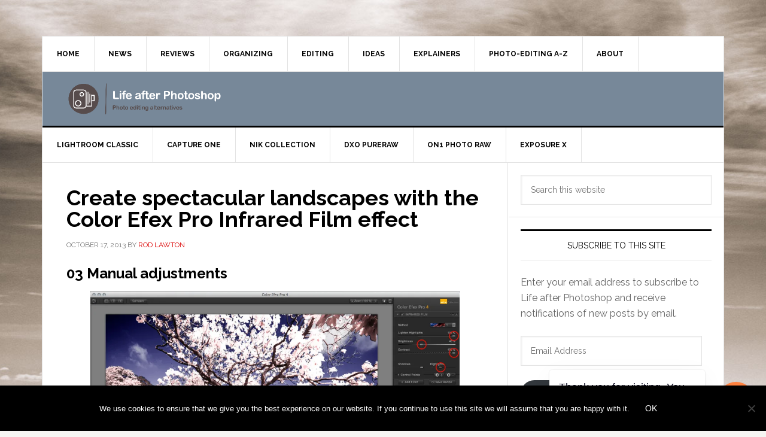

--- FILE ---
content_type: text/html; charset=UTF-8
request_url: https://www.lifeafterphotoshop.com/create-spectacular-landscapes-color-efex-pro-infrared-film-effect/2/
body_size: 15464
content:
<!DOCTYPE html>
<html lang="en-US">
<head >
<meta charset="UTF-8" />
<meta name="viewport" content="width=device-width, initial-scale=1" />
<meta name='robots' content='index, follow, max-image-preview:large, max-snippet:-1, max-video-preview:-1' />

	<!-- This site is optimized with the Yoast SEO plugin v26.5 - https://yoast.com/wordpress/plugins/seo/ -->
	<title>Using the Color Efex Pro Infrared Film effect - Life after Photoshop</title>
	<meta name="description" content="You could get your digital SLR converted for true infra-red photography, but the Color Efex Pro Infrared Film effect could save you the trouble!" />
	<link rel="canonical" href="https://www.lifeafterphotoshop.com/create-spectacular-landscapes-color-efex-pro-infrared-film-effect/2/" />
	<link rel="prev" href="https://www.lifeafterphotoshop.com/create-spectacular-landscapes-color-efex-pro-infrared-film-effect/" />
	<link rel="next" href="https://www.lifeafterphotoshop.com/create-spectacular-landscapes-color-efex-pro-infrared-film-effect/3/" />
	<meta property="og:locale" content="en_US" />
	<meta property="og:type" content="article" />
	<meta property="og:title" content="Using the Color Efex Pro Infrared Film effect - Life after Photoshop" />
	<meta property="og:description" content="You could get your digital SLR converted for true infra-red photography, but the Color Efex Pro Infrared Film effect could save you the trouble!" />
	<meta property="og:url" content="https://www.lifeafterphotoshop.com/create-spectacular-landscapes-color-efex-pro-infrared-film-effect/" />
	<meta property="og:site_name" content="Life after Photoshop" />
	<meta property="article:published_time" content="2013-10-17T17:00:59+00:00" />
	<meta property="article:modified_time" content="2025-05-08T14:14:25+00:00" />
	<meta property="og:image" content="https://www.lifeafterphotoshop.com/wp-content/uploads/2013/10/infrared-after.jpg" />
	<meta property="og:image:width" content="1024" />
	<meta property="og:image:height" content="683" />
	<meta property="og:image:type" content="image/jpeg" />
	<meta name="author" content="Rod Lawton" />
	<meta name="twitter:label1" content="Written by" />
	<meta name="twitter:data1" content="Rod Lawton" />
	<meta name="twitter:label2" content="Est. reading time" />
	<meta name="twitter:data2" content="6 minutes" />
	<script type="application/ld+json" class="yoast-schema-graph">{"@context":"https://schema.org","@graph":[{"@type":"Article","@id":"https://www.lifeafterphotoshop.com/create-spectacular-landscapes-color-efex-pro-infrared-film-effect/2/#article","isPartOf":{"@id":"https://www.lifeafterphotoshop.com/create-spectacular-landscapes-color-efex-pro-infrared-film-effect/"},"author":{"name":"Rod Lawton","@id":"https://www.lifeafterphotoshop.com/#/schema/person/b577c616cfc7c04be318d05e87f4fe05"},"headline":"Create spectacular landscapes with the Color Efex Pro Infrared Film effect","datePublished":"2013-10-17T17:00:59+00:00","dateModified":"2025-05-08T14:14:25+00:00","mainEntityOfPage":{"@id":"https://www.lifeafterphotoshop.com/create-spectacular-landscapes-color-efex-pro-infrared-film-effect/"},"wordCount":1174,"commentCount":0,"publisher":{"@id":"https://www.lifeafterphotoshop.com/#/schema/person/655cc5c0181b5893bde07490cb6f9bea"},"image":{"@id":"https://www.lifeafterphotoshop.com/create-spectacular-landscapes-color-efex-pro-infrared-film-effect/2/#primaryimage"},"thumbnailUrl":"https://i0.wp.com/www.lifeafterphotoshop.com/wp-content/uploads/2013/10/infrared-after.jpg?fit=1024%2C683&ssl=1","keywords":["Color Efex","DxO","Nik Collection"],"articleSection":["Tutorials"],"inLanguage":"en-US","potentialAction":[{"@type":"CommentAction","name":"Comment","target":["https://www.lifeafterphotoshop.com/create-spectacular-landscapes-color-efex-pro-infrared-film-effect/2/#respond"]}]},{"@type":"WebPage","@id":"https://www.lifeafterphotoshop.com/create-spectacular-landscapes-color-efex-pro-infrared-film-effect/","url":"https://www.lifeafterphotoshop.com/create-spectacular-landscapes-color-efex-pro-infrared-film-effect/2/","name":"Using the Color Efex Pro Infrared Film effect - Life after Photoshop","isPartOf":{"@id":"https://www.lifeafterphotoshop.com/#website"},"primaryImageOfPage":{"@id":"https://www.lifeafterphotoshop.com/create-spectacular-landscapes-color-efex-pro-infrared-film-effect/2/#primaryimage"},"image":{"@id":"https://www.lifeafterphotoshop.com/create-spectacular-landscapes-color-efex-pro-infrared-film-effect/2/#primaryimage"},"thumbnailUrl":"https://i0.wp.com/www.lifeafterphotoshop.com/wp-content/uploads/2013/10/infrared-after.jpg?fit=1024%2C683&ssl=1","datePublished":"2013-10-17T17:00:59+00:00","dateModified":"2025-05-08T14:14:25+00:00","description":"You could get your digital SLR converted for true infra-red photography, but the Color Efex Pro Infrared Film effect could save you the trouble!","breadcrumb":{"@id":"https://www.lifeafterphotoshop.com/create-spectacular-landscapes-color-efex-pro-infrared-film-effect/2/#breadcrumb"},"inLanguage":"en-US","potentialAction":[{"@type":"ReadAction","target":["https://www.lifeafterphotoshop.com/create-spectacular-landscapes-color-efex-pro-infrared-film-effect/2/"]}]},{"@type":"ImageObject","inLanguage":"en-US","@id":"https://www.lifeafterphotoshop.com/create-spectacular-landscapes-color-efex-pro-infrared-film-effect/2/#primaryimage","url":"https://i0.wp.com/www.lifeafterphotoshop.com/wp-content/uploads/2013/10/infrared-after.jpg?fit=1024%2C683&ssl=1","contentUrl":"https://i0.wp.com/www.lifeafterphotoshop.com/wp-content/uploads/2013/10/infrared-after.jpg?fit=1024%2C683&ssl=1","width":1024,"height":683,"caption":"Color Efex Pro Infrared Film effect"},{"@type":"BreadcrumbList","@id":"https://www.lifeafterphotoshop.com/create-spectacular-landscapes-color-efex-pro-infrared-film-effect/2/#breadcrumb","itemListElement":[{"@type":"ListItem","position":1,"name":"Home","item":"https://www.lifeafterphotoshop.com/"},{"@type":"ListItem","position":2,"name":"Create spectacular landscapes with the Color Efex Pro Infrared Film effect"}]},{"@type":"WebSite","@id":"https://www.lifeafterphotoshop.com/#website","url":"https://www.lifeafterphotoshop.com/","name":"Life after Photoshop","description":"","publisher":{"@id":"https://www.lifeafterphotoshop.com/#/schema/person/655cc5c0181b5893bde07490cb6f9bea"},"potentialAction":[{"@type":"SearchAction","target":{"@type":"EntryPoint","urlTemplate":"https://www.lifeafterphotoshop.com/?s={search_term_string}"},"query-input":{"@type":"PropertyValueSpecification","valueRequired":true,"valueName":"search_term_string"}}],"inLanguage":"en-US"},{"@type":["Person","Organization"],"@id":"https://www.lifeafterphotoshop.com/#/schema/person/655cc5c0181b5893bde07490cb6f9bea","name":"Life after Photoshop","image":{"@type":"ImageObject","inLanguage":"en-US","@id":"https://www.lifeafterphotoshop.com/#/schema/person/image/","url":"https://i0.wp.com/www.lifeafterphotoshop.com/wp-content/uploads/2021/08/cropped-Screenshot-2021-08-27-at-10.53.09.png?fit=693%2C164&ssl=1","contentUrl":"https://i0.wp.com/www.lifeafterphotoshop.com/wp-content/uploads/2021/08/cropped-Screenshot-2021-08-27-at-10.53.09.png?fit=693%2C164&ssl=1","width":693,"height":164,"caption":"Life after Photoshop"},"logo":{"@id":"https://www.lifeafterphotoshop.com/#/schema/person/image/"},"description":"Life after Photoshop is owned and run by photographer and journalist Rod Lawton. Rod has been a photography journalist for nearly 40 years, starting out in film (obviously) but then migrating to digital. He has worked as a freelance journalist, technique editor and channel editor, and is now Group Reviews Editor on Digital Camera World. Life after Photoshop is a personal project started in 2013."},{"@type":"Person","@id":"https://www.lifeafterphotoshop.com/#/schema/person/b577c616cfc7c04be318d05e87f4fe05","name":"Rod Lawton","image":{"@type":"ImageObject","inLanguage":"en-US","@id":"https://www.lifeafterphotoshop.com/#/schema/person/image/","url":"https://secure.gravatar.com/avatar/14bb66d86b661d531693145edfad494b90117d8369a0429e6dd6be071ff80357?s=96&d=mm&r=g","contentUrl":"https://secure.gravatar.com/avatar/14bb66d86b661d531693145edfad494b90117d8369a0429e6dd6be071ff80357?s=96&d=mm&r=g","caption":"Rod Lawton"},"description":"Rod Lawton has been a photography journalist for nearly 40 years, starting out in film but then migrating to digital. He has worked as a freelance journalist, technique editor (N-Photo), channel editor (TechRadar) and Group Reviews Editor on Digital Camera World. He is now working as an independent photography journalist. Life after Photoshop is a personal project started in 2013."}]}</script>
	<!-- / Yoast SEO plugin. -->


<link rel='dns-prefetch' href='//www.lifeafterphotoshop.com' />
<link rel='dns-prefetch' href='//stats.wp.com' />
<link rel='dns-prefetch' href='//fonts.googleapis.com' />
<link rel='dns-prefetch' href='//v0.wordpress.com' />
<link href='https://fonts.gstatic.com' crossorigin rel='preconnect' />
<link rel='preconnect' href='//c0.wp.com' />
<link rel='preconnect' href='//i0.wp.com' />
<link rel="alternate" type="application/rss+xml" title="Life after Photoshop &raquo; Feed" href="https://www.lifeafterphotoshop.com/feed/" />
<link rel="alternate" type="application/rss+xml" title="Life after Photoshop &raquo; Comments Feed" href="https://www.lifeafterphotoshop.com/comments/feed/" />
<link rel="alternate" type="application/rss+xml" title="Life after Photoshop &raquo; Create spectacular landscapes with the Color Efex Pro Infrared Film effect Comments Feed" href="https://www.lifeafterphotoshop.com/create-spectacular-landscapes-color-efex-pro-infrared-film-effect/feed/" />
<link rel="alternate" title="oEmbed (JSON)" type="application/json+oembed" href="https://www.lifeafterphotoshop.com/wp-json/oembed/1.0/embed?url=https%3A%2F%2Fwww.lifeafterphotoshop.com%2Fcreate-spectacular-landscapes-color-efex-pro-infrared-film-effect%2F" />
<link rel="alternate" title="oEmbed (XML)" type="text/xml+oembed" href="https://www.lifeafterphotoshop.com/wp-json/oembed/1.0/embed?url=https%3A%2F%2Fwww.lifeafterphotoshop.com%2Fcreate-spectacular-landscapes-color-efex-pro-infrared-film-effect%2F&#038;format=xml" />
<style id='wp-img-auto-sizes-contain-inline-css' type='text/css'>
img:is([sizes=auto i],[sizes^="auto," i]){contain-intrinsic-size:3000px 1500px}
/*# sourceURL=wp-img-auto-sizes-contain-inline-css */
</style>
<link rel='stylesheet' id='genesis-blocks-style-css-css' href='https://www.lifeafterphotoshop.com/wp-content/plugins/genesis-blocks/dist/style-blocks.build.css?ver=1765301085' type='text/css' media='all' />
<link rel='stylesheet' id='jetpack_related-posts-css' href='https://c0.wp.com/p/jetpack/15.3.1/modules/related-posts/related-posts.css' type='text/css' media='all' />
<link rel='stylesheet' id='news-pro-css' href='https://www.lifeafterphotoshop.com/wp-content/themes/news-pro/style.css?ver=3.2.3' type='text/css' media='all' />
<style id='wp-emoji-styles-inline-css' type='text/css'>

	img.wp-smiley, img.emoji {
		display: inline !important;
		border: none !important;
		box-shadow: none !important;
		height: 1em !important;
		width: 1em !important;
		margin: 0 0.07em !important;
		vertical-align: -0.1em !important;
		background: none !important;
		padding: 0 !important;
	}
/*# sourceURL=wp-emoji-styles-inline-css */
</style>
<link rel='stylesheet' id='wp-block-library-css' href='https://c0.wp.com/c/6.9/wp-includes/css/dist/block-library/style.min.css' type='text/css' media='all' />
<style id='wp-block-heading-inline-css' type='text/css'>
h1:where(.wp-block-heading).has-background,h2:where(.wp-block-heading).has-background,h3:where(.wp-block-heading).has-background,h4:where(.wp-block-heading).has-background,h5:where(.wp-block-heading).has-background,h6:where(.wp-block-heading).has-background{padding:1.25em 2.375em}h1.has-text-align-left[style*=writing-mode]:where([style*=vertical-lr]),h1.has-text-align-right[style*=writing-mode]:where([style*=vertical-rl]),h2.has-text-align-left[style*=writing-mode]:where([style*=vertical-lr]),h2.has-text-align-right[style*=writing-mode]:where([style*=vertical-rl]),h3.has-text-align-left[style*=writing-mode]:where([style*=vertical-lr]),h3.has-text-align-right[style*=writing-mode]:where([style*=vertical-rl]),h4.has-text-align-left[style*=writing-mode]:where([style*=vertical-lr]),h4.has-text-align-right[style*=writing-mode]:where([style*=vertical-rl]),h5.has-text-align-left[style*=writing-mode]:where([style*=vertical-lr]),h5.has-text-align-right[style*=writing-mode]:where([style*=vertical-rl]),h6.has-text-align-left[style*=writing-mode]:where([style*=vertical-lr]),h6.has-text-align-right[style*=writing-mode]:where([style*=vertical-rl]){rotate:180deg}
/*# sourceURL=https://c0.wp.com/c/6.9/wp-includes/blocks/heading/style.min.css */
</style>
<style id='wp-block-image-inline-css' type='text/css'>
.wp-block-image>a,.wp-block-image>figure>a{display:inline-block}.wp-block-image img{box-sizing:border-box;height:auto;max-width:100%;vertical-align:bottom}@media not (prefers-reduced-motion){.wp-block-image img.hide{visibility:hidden}.wp-block-image img.show{animation:show-content-image .4s}}.wp-block-image[style*=border-radius] img,.wp-block-image[style*=border-radius]>a{border-radius:inherit}.wp-block-image.has-custom-border img{box-sizing:border-box}.wp-block-image.aligncenter{text-align:center}.wp-block-image.alignfull>a,.wp-block-image.alignwide>a{width:100%}.wp-block-image.alignfull img,.wp-block-image.alignwide img{height:auto;width:100%}.wp-block-image .aligncenter,.wp-block-image .alignleft,.wp-block-image .alignright,.wp-block-image.aligncenter,.wp-block-image.alignleft,.wp-block-image.alignright{display:table}.wp-block-image .aligncenter>figcaption,.wp-block-image .alignleft>figcaption,.wp-block-image .alignright>figcaption,.wp-block-image.aligncenter>figcaption,.wp-block-image.alignleft>figcaption,.wp-block-image.alignright>figcaption{caption-side:bottom;display:table-caption}.wp-block-image .alignleft{float:left;margin:.5em 1em .5em 0}.wp-block-image .alignright{float:right;margin:.5em 0 .5em 1em}.wp-block-image .aligncenter{margin-left:auto;margin-right:auto}.wp-block-image :where(figcaption){margin-bottom:1em;margin-top:.5em}.wp-block-image.is-style-circle-mask img{border-radius:9999px}@supports ((-webkit-mask-image:none) or (mask-image:none)) or (-webkit-mask-image:none){.wp-block-image.is-style-circle-mask img{border-radius:0;-webkit-mask-image:url('data:image/svg+xml;utf8,<svg viewBox="0 0 100 100" xmlns="http://www.w3.org/2000/svg"><circle cx="50" cy="50" r="50"/></svg>');mask-image:url('data:image/svg+xml;utf8,<svg viewBox="0 0 100 100" xmlns="http://www.w3.org/2000/svg"><circle cx="50" cy="50" r="50"/></svg>');mask-mode:alpha;-webkit-mask-position:center;mask-position:center;-webkit-mask-repeat:no-repeat;mask-repeat:no-repeat;-webkit-mask-size:contain;mask-size:contain}}:root :where(.wp-block-image.is-style-rounded img,.wp-block-image .is-style-rounded img){border-radius:9999px}.wp-block-image figure{margin:0}.wp-lightbox-container{display:flex;flex-direction:column;position:relative}.wp-lightbox-container img{cursor:zoom-in}.wp-lightbox-container img:hover+button{opacity:1}.wp-lightbox-container button{align-items:center;backdrop-filter:blur(16px) saturate(180%);background-color:#5a5a5a40;border:none;border-radius:4px;cursor:zoom-in;display:flex;height:20px;justify-content:center;opacity:0;padding:0;position:absolute;right:16px;text-align:center;top:16px;width:20px;z-index:100}@media not (prefers-reduced-motion){.wp-lightbox-container button{transition:opacity .2s ease}}.wp-lightbox-container button:focus-visible{outline:3px auto #5a5a5a40;outline:3px auto -webkit-focus-ring-color;outline-offset:3px}.wp-lightbox-container button:hover{cursor:pointer;opacity:1}.wp-lightbox-container button:focus{opacity:1}.wp-lightbox-container button:focus,.wp-lightbox-container button:hover,.wp-lightbox-container button:not(:hover):not(:active):not(.has-background){background-color:#5a5a5a40;border:none}.wp-lightbox-overlay{box-sizing:border-box;cursor:zoom-out;height:100vh;left:0;overflow:hidden;position:fixed;top:0;visibility:hidden;width:100%;z-index:100000}.wp-lightbox-overlay .close-button{align-items:center;cursor:pointer;display:flex;justify-content:center;min-height:40px;min-width:40px;padding:0;position:absolute;right:calc(env(safe-area-inset-right) + 16px);top:calc(env(safe-area-inset-top) + 16px);z-index:5000000}.wp-lightbox-overlay .close-button:focus,.wp-lightbox-overlay .close-button:hover,.wp-lightbox-overlay .close-button:not(:hover):not(:active):not(.has-background){background:none;border:none}.wp-lightbox-overlay .lightbox-image-container{height:var(--wp--lightbox-container-height);left:50%;overflow:hidden;position:absolute;top:50%;transform:translate(-50%,-50%);transform-origin:top left;width:var(--wp--lightbox-container-width);z-index:9999999999}.wp-lightbox-overlay .wp-block-image{align-items:center;box-sizing:border-box;display:flex;height:100%;justify-content:center;margin:0;position:relative;transform-origin:0 0;width:100%;z-index:3000000}.wp-lightbox-overlay .wp-block-image img{height:var(--wp--lightbox-image-height);min-height:var(--wp--lightbox-image-height);min-width:var(--wp--lightbox-image-width);width:var(--wp--lightbox-image-width)}.wp-lightbox-overlay .wp-block-image figcaption{display:none}.wp-lightbox-overlay button{background:none;border:none}.wp-lightbox-overlay .scrim{background-color:#fff;height:100%;opacity:.9;position:absolute;width:100%;z-index:2000000}.wp-lightbox-overlay.active{visibility:visible}@media not (prefers-reduced-motion){.wp-lightbox-overlay.active{animation:turn-on-visibility .25s both}.wp-lightbox-overlay.active img{animation:turn-on-visibility .35s both}.wp-lightbox-overlay.show-closing-animation:not(.active){animation:turn-off-visibility .35s both}.wp-lightbox-overlay.show-closing-animation:not(.active) img{animation:turn-off-visibility .25s both}.wp-lightbox-overlay.zoom.active{animation:none;opacity:1;visibility:visible}.wp-lightbox-overlay.zoom.active .lightbox-image-container{animation:lightbox-zoom-in .4s}.wp-lightbox-overlay.zoom.active .lightbox-image-container img{animation:none}.wp-lightbox-overlay.zoom.active .scrim{animation:turn-on-visibility .4s forwards}.wp-lightbox-overlay.zoom.show-closing-animation:not(.active){animation:none}.wp-lightbox-overlay.zoom.show-closing-animation:not(.active) .lightbox-image-container{animation:lightbox-zoom-out .4s}.wp-lightbox-overlay.zoom.show-closing-animation:not(.active) .lightbox-image-container img{animation:none}.wp-lightbox-overlay.zoom.show-closing-animation:not(.active) .scrim{animation:turn-off-visibility .4s forwards}}@keyframes show-content-image{0%{visibility:hidden}99%{visibility:hidden}to{visibility:visible}}@keyframes turn-on-visibility{0%{opacity:0}to{opacity:1}}@keyframes turn-off-visibility{0%{opacity:1;visibility:visible}99%{opacity:0;visibility:visible}to{opacity:0;visibility:hidden}}@keyframes lightbox-zoom-in{0%{transform:translate(calc((-100vw + var(--wp--lightbox-scrollbar-width))/2 + var(--wp--lightbox-initial-left-position)),calc(-50vh + var(--wp--lightbox-initial-top-position))) scale(var(--wp--lightbox-scale))}to{transform:translate(-50%,-50%) scale(1)}}@keyframes lightbox-zoom-out{0%{transform:translate(-50%,-50%) scale(1);visibility:visible}99%{visibility:visible}to{transform:translate(calc((-100vw + var(--wp--lightbox-scrollbar-width))/2 + var(--wp--lightbox-initial-left-position)),calc(-50vh + var(--wp--lightbox-initial-top-position))) scale(var(--wp--lightbox-scale));visibility:hidden}}
/*# sourceURL=https://c0.wp.com/c/6.9/wp-includes/blocks/image/style.min.css */
</style>
<style id='wp-block-list-inline-css' type='text/css'>
ol,ul{box-sizing:border-box}:root :where(.wp-block-list.has-background){padding:1.25em 2.375em}
/*# sourceURL=https://c0.wp.com/c/6.9/wp-includes/blocks/list/style.min.css */
</style>
<style id='wp-block-paragraph-inline-css' type='text/css'>
.is-small-text{font-size:.875em}.is-regular-text{font-size:1em}.is-large-text{font-size:2.25em}.is-larger-text{font-size:3em}.has-drop-cap:not(:focus):first-letter{float:left;font-size:8.4em;font-style:normal;font-weight:100;line-height:.68;margin:.05em .1em 0 0;text-transform:uppercase}body.rtl .has-drop-cap:not(:focus):first-letter{float:none;margin-left:.1em}p.has-drop-cap.has-background{overflow:hidden}:root :where(p.has-background){padding:1.25em 2.375em}:where(p.has-text-color:not(.has-link-color)) a{color:inherit}p.has-text-align-left[style*="writing-mode:vertical-lr"],p.has-text-align-right[style*="writing-mode:vertical-rl"]{rotate:180deg}
/*# sourceURL=https://c0.wp.com/c/6.9/wp-includes/blocks/paragraph/style.min.css */
</style>
<style id='global-styles-inline-css' type='text/css'>
:root{--wp--preset--aspect-ratio--square: 1;--wp--preset--aspect-ratio--4-3: 4/3;--wp--preset--aspect-ratio--3-4: 3/4;--wp--preset--aspect-ratio--3-2: 3/2;--wp--preset--aspect-ratio--2-3: 2/3;--wp--preset--aspect-ratio--16-9: 16/9;--wp--preset--aspect-ratio--9-16: 9/16;--wp--preset--color--black: #000000;--wp--preset--color--cyan-bluish-gray: #abb8c3;--wp--preset--color--white: #ffffff;--wp--preset--color--pale-pink: #f78da7;--wp--preset--color--vivid-red: #cf2e2e;--wp--preset--color--luminous-vivid-orange: #ff6900;--wp--preset--color--luminous-vivid-amber: #fcb900;--wp--preset--color--light-green-cyan: #7bdcb5;--wp--preset--color--vivid-green-cyan: #00d084;--wp--preset--color--pale-cyan-blue: #8ed1fc;--wp--preset--color--vivid-cyan-blue: #0693e3;--wp--preset--color--vivid-purple: #9b51e0;--wp--preset--gradient--vivid-cyan-blue-to-vivid-purple: linear-gradient(135deg,rgb(6,147,227) 0%,rgb(155,81,224) 100%);--wp--preset--gradient--light-green-cyan-to-vivid-green-cyan: linear-gradient(135deg,rgb(122,220,180) 0%,rgb(0,208,130) 100%);--wp--preset--gradient--luminous-vivid-amber-to-luminous-vivid-orange: linear-gradient(135deg,rgb(252,185,0) 0%,rgb(255,105,0) 100%);--wp--preset--gradient--luminous-vivid-orange-to-vivid-red: linear-gradient(135deg,rgb(255,105,0) 0%,rgb(207,46,46) 100%);--wp--preset--gradient--very-light-gray-to-cyan-bluish-gray: linear-gradient(135deg,rgb(238,238,238) 0%,rgb(169,184,195) 100%);--wp--preset--gradient--cool-to-warm-spectrum: linear-gradient(135deg,rgb(74,234,220) 0%,rgb(151,120,209) 20%,rgb(207,42,186) 40%,rgb(238,44,130) 60%,rgb(251,105,98) 80%,rgb(254,248,76) 100%);--wp--preset--gradient--blush-light-purple: linear-gradient(135deg,rgb(255,206,236) 0%,rgb(152,150,240) 100%);--wp--preset--gradient--blush-bordeaux: linear-gradient(135deg,rgb(254,205,165) 0%,rgb(254,45,45) 50%,rgb(107,0,62) 100%);--wp--preset--gradient--luminous-dusk: linear-gradient(135deg,rgb(255,203,112) 0%,rgb(199,81,192) 50%,rgb(65,88,208) 100%);--wp--preset--gradient--pale-ocean: linear-gradient(135deg,rgb(255,245,203) 0%,rgb(182,227,212) 50%,rgb(51,167,181) 100%);--wp--preset--gradient--electric-grass: linear-gradient(135deg,rgb(202,248,128) 0%,rgb(113,206,126) 100%);--wp--preset--gradient--midnight: linear-gradient(135deg,rgb(2,3,129) 0%,rgb(40,116,252) 100%);--wp--preset--font-size--small: 13px;--wp--preset--font-size--medium: 20px;--wp--preset--font-size--large: 36px;--wp--preset--font-size--x-large: 42px;--wp--preset--spacing--20: 0.44rem;--wp--preset--spacing--30: 0.67rem;--wp--preset--spacing--40: 1rem;--wp--preset--spacing--50: 1.5rem;--wp--preset--spacing--60: 2.25rem;--wp--preset--spacing--70: 3.38rem;--wp--preset--spacing--80: 5.06rem;--wp--preset--shadow--natural: 6px 6px 9px rgba(0, 0, 0, 0.2);--wp--preset--shadow--deep: 12px 12px 50px rgba(0, 0, 0, 0.4);--wp--preset--shadow--sharp: 6px 6px 0px rgba(0, 0, 0, 0.2);--wp--preset--shadow--outlined: 6px 6px 0px -3px rgb(255, 255, 255), 6px 6px rgb(0, 0, 0);--wp--preset--shadow--crisp: 6px 6px 0px rgb(0, 0, 0);}:where(.is-layout-flex){gap: 0.5em;}:where(.is-layout-grid){gap: 0.5em;}body .is-layout-flex{display: flex;}.is-layout-flex{flex-wrap: wrap;align-items: center;}.is-layout-flex > :is(*, div){margin: 0;}body .is-layout-grid{display: grid;}.is-layout-grid > :is(*, div){margin: 0;}:where(.wp-block-columns.is-layout-flex){gap: 2em;}:where(.wp-block-columns.is-layout-grid){gap: 2em;}:where(.wp-block-post-template.is-layout-flex){gap: 1.25em;}:where(.wp-block-post-template.is-layout-grid){gap: 1.25em;}.has-black-color{color: var(--wp--preset--color--black) !important;}.has-cyan-bluish-gray-color{color: var(--wp--preset--color--cyan-bluish-gray) !important;}.has-white-color{color: var(--wp--preset--color--white) !important;}.has-pale-pink-color{color: var(--wp--preset--color--pale-pink) !important;}.has-vivid-red-color{color: var(--wp--preset--color--vivid-red) !important;}.has-luminous-vivid-orange-color{color: var(--wp--preset--color--luminous-vivid-orange) !important;}.has-luminous-vivid-amber-color{color: var(--wp--preset--color--luminous-vivid-amber) !important;}.has-light-green-cyan-color{color: var(--wp--preset--color--light-green-cyan) !important;}.has-vivid-green-cyan-color{color: var(--wp--preset--color--vivid-green-cyan) !important;}.has-pale-cyan-blue-color{color: var(--wp--preset--color--pale-cyan-blue) !important;}.has-vivid-cyan-blue-color{color: var(--wp--preset--color--vivid-cyan-blue) !important;}.has-vivid-purple-color{color: var(--wp--preset--color--vivid-purple) !important;}.has-black-background-color{background-color: var(--wp--preset--color--black) !important;}.has-cyan-bluish-gray-background-color{background-color: var(--wp--preset--color--cyan-bluish-gray) !important;}.has-white-background-color{background-color: var(--wp--preset--color--white) !important;}.has-pale-pink-background-color{background-color: var(--wp--preset--color--pale-pink) !important;}.has-vivid-red-background-color{background-color: var(--wp--preset--color--vivid-red) !important;}.has-luminous-vivid-orange-background-color{background-color: var(--wp--preset--color--luminous-vivid-orange) !important;}.has-luminous-vivid-amber-background-color{background-color: var(--wp--preset--color--luminous-vivid-amber) !important;}.has-light-green-cyan-background-color{background-color: var(--wp--preset--color--light-green-cyan) !important;}.has-vivid-green-cyan-background-color{background-color: var(--wp--preset--color--vivid-green-cyan) !important;}.has-pale-cyan-blue-background-color{background-color: var(--wp--preset--color--pale-cyan-blue) !important;}.has-vivid-cyan-blue-background-color{background-color: var(--wp--preset--color--vivid-cyan-blue) !important;}.has-vivid-purple-background-color{background-color: var(--wp--preset--color--vivid-purple) !important;}.has-black-border-color{border-color: var(--wp--preset--color--black) !important;}.has-cyan-bluish-gray-border-color{border-color: var(--wp--preset--color--cyan-bluish-gray) !important;}.has-white-border-color{border-color: var(--wp--preset--color--white) !important;}.has-pale-pink-border-color{border-color: var(--wp--preset--color--pale-pink) !important;}.has-vivid-red-border-color{border-color: var(--wp--preset--color--vivid-red) !important;}.has-luminous-vivid-orange-border-color{border-color: var(--wp--preset--color--luminous-vivid-orange) !important;}.has-luminous-vivid-amber-border-color{border-color: var(--wp--preset--color--luminous-vivid-amber) !important;}.has-light-green-cyan-border-color{border-color: var(--wp--preset--color--light-green-cyan) !important;}.has-vivid-green-cyan-border-color{border-color: var(--wp--preset--color--vivid-green-cyan) !important;}.has-pale-cyan-blue-border-color{border-color: var(--wp--preset--color--pale-cyan-blue) !important;}.has-vivid-cyan-blue-border-color{border-color: var(--wp--preset--color--vivid-cyan-blue) !important;}.has-vivid-purple-border-color{border-color: var(--wp--preset--color--vivid-purple) !important;}.has-vivid-cyan-blue-to-vivid-purple-gradient-background{background: var(--wp--preset--gradient--vivid-cyan-blue-to-vivid-purple) !important;}.has-light-green-cyan-to-vivid-green-cyan-gradient-background{background: var(--wp--preset--gradient--light-green-cyan-to-vivid-green-cyan) !important;}.has-luminous-vivid-amber-to-luminous-vivid-orange-gradient-background{background: var(--wp--preset--gradient--luminous-vivid-amber-to-luminous-vivid-orange) !important;}.has-luminous-vivid-orange-to-vivid-red-gradient-background{background: var(--wp--preset--gradient--luminous-vivid-orange-to-vivid-red) !important;}.has-very-light-gray-to-cyan-bluish-gray-gradient-background{background: var(--wp--preset--gradient--very-light-gray-to-cyan-bluish-gray) !important;}.has-cool-to-warm-spectrum-gradient-background{background: var(--wp--preset--gradient--cool-to-warm-spectrum) !important;}.has-blush-light-purple-gradient-background{background: var(--wp--preset--gradient--blush-light-purple) !important;}.has-blush-bordeaux-gradient-background{background: var(--wp--preset--gradient--blush-bordeaux) !important;}.has-luminous-dusk-gradient-background{background: var(--wp--preset--gradient--luminous-dusk) !important;}.has-pale-ocean-gradient-background{background: var(--wp--preset--gradient--pale-ocean) !important;}.has-electric-grass-gradient-background{background: var(--wp--preset--gradient--electric-grass) !important;}.has-midnight-gradient-background{background: var(--wp--preset--gradient--midnight) !important;}.has-small-font-size{font-size: var(--wp--preset--font-size--small) !important;}.has-medium-font-size{font-size: var(--wp--preset--font-size--medium) !important;}.has-large-font-size{font-size: var(--wp--preset--font-size--large) !important;}.has-x-large-font-size{font-size: var(--wp--preset--font-size--x-large) !important;}
/*# sourceURL=global-styles-inline-css */
</style>

<style id='classic-theme-styles-inline-css' type='text/css'>
/*! This file is auto-generated */
.wp-block-button__link{color:#fff;background-color:#32373c;border-radius:9999px;box-shadow:none;text-decoration:none;padding:calc(.667em + 2px) calc(1.333em + 2px);font-size:1.125em}.wp-block-file__button{background:#32373c;color:#fff;text-decoration:none}
/*# sourceURL=/wp-includes/css/classic-themes.min.css */
</style>
<link rel='stylesheet' id='buy-me-a-coffee-css' href='https://www.lifeafterphotoshop.com/wp-content/plugins/buymeacoffee/public/css/buy-me-a-coffee-public.css?ver=4.4.2' type='text/css' media='all' />
<link rel='stylesheet' id='cookie-notice-front-css' href='https://www.lifeafterphotoshop.com/wp-content/plugins/cookie-notice/css/front.min.css?ver=2.5.10' type='text/css' media='all' />
<link rel='stylesheet' id='wpdm-fonticon-css' href='https://www.lifeafterphotoshop.com/wp-content/plugins/download-manager/assets/wpdm-iconfont/css/wpdm-icons.css?ver=6.9' type='text/css' media='all' />
<link rel='stylesheet' id='wpdm-front-css' href='https://www.lifeafterphotoshop.com/wp-content/plugins/download-manager/assets/css/front.min.css?ver=6.9' type='text/css' media='all' />
<link rel='stylesheet' id='ub-extension-style-css-css' href='https://www.lifeafterphotoshop.com/wp-content/plugins/ultimate-blocks/src/extensions/style.css?ver=6.9' type='text/css' media='all' />
<link rel='stylesheet' id='dashicons-css' href='https://c0.wp.com/c/6.9/wp-includes/css/dashicons.min.css' type='text/css' media='all' />
<link rel='stylesheet' id='google-fonts-css' href='//fonts.googleapis.com/css?family=Raleway%3A400%2C700&#038;ver=3.2.3' type='text/css' media='all' />
<link rel='stylesheet' id='jetpack-subscriptions-css' href='https://c0.wp.com/p/jetpack/15.3.1/_inc/build/subscriptions/subscriptions.min.css' type='text/css' media='all' />
<script type="text/javascript" id="jetpack_related-posts-js-extra">
/* <![CDATA[ */
var related_posts_js_options = {"post_heading":"h4"};
//# sourceURL=jetpack_related-posts-js-extra
/* ]]> */
</script>
<script type="text/javascript" src="https://c0.wp.com/p/jetpack/15.3.1/_inc/build/related-posts/related-posts.min.js" id="jetpack_related-posts-js"></script>
<script type="text/javascript" src="https://c0.wp.com/c/6.9/wp-includes/js/jquery/jquery.min.js" id="jquery-core-js"></script>
<script type="text/javascript" src="https://c0.wp.com/c/6.9/wp-includes/js/jquery/jquery-migrate.min.js" id="jquery-migrate-js"></script>
<script type="text/javascript" src="https://www.lifeafterphotoshop.com/wp-content/plugins/buymeacoffee/public/js/buy-me-a-coffee-public.js?ver=4.4.2" id="buy-me-a-coffee-js"></script>
<script type="text/javascript" id="cookie-notice-front-js-before">
/* <![CDATA[ */
var cnArgs = {"ajaxUrl":"https:\/\/www.lifeafterphotoshop.com\/wp-admin\/admin-ajax.php","nonce":"fd1b9a7156","hideEffect":"fade","position":"bottom","onScroll":false,"onScrollOffset":100,"onClick":false,"cookieName":"cookie_notice_accepted","cookieTime":2592000,"cookieTimeRejected":2592000,"globalCookie":false,"redirection":false,"cache":true,"revokeCookies":false,"revokeCookiesOpt":"automatic"};

//# sourceURL=cookie-notice-front-js-before
/* ]]> */
</script>
<script type="text/javascript" src="https://www.lifeafterphotoshop.com/wp-content/plugins/cookie-notice/js/front.min.js?ver=2.5.10" id="cookie-notice-front-js"></script>
<script type="text/javascript" src="https://www.lifeafterphotoshop.com/wp-content/plugins/download-manager/assets/js/wpdm.min.js?ver=6.9" id="wpdm-frontend-js-js"></script>
<script type="text/javascript" id="wpdm-frontjs-js-extra">
/* <![CDATA[ */
var wpdm_url = {"home":"https://www.lifeafterphotoshop.com/","site":"https://www.lifeafterphotoshop.com/","ajax":"https://www.lifeafterphotoshop.com/wp-admin/admin-ajax.php"};
var wpdm_js = {"spinner":"\u003Ci class=\"wpdm-icon wpdm-sun wpdm-spin\"\u003E\u003C/i\u003E","client_id":"4e18a6d9c48a0b1fa16d7492822c223e"};
var wpdm_strings = {"pass_var":"Password Verified!","pass_var_q":"Please click following button to start download.","start_dl":"Start Download"};
//# sourceURL=wpdm-frontjs-js-extra
/* ]]> */
</script>
<script type="text/javascript" src="https://www.lifeafterphotoshop.com/wp-content/plugins/download-manager/assets/js/front.min.js?ver=3.3.41" id="wpdm-frontjs-js"></script>
<link rel="https://api.w.org/" href="https://www.lifeafterphotoshop.com/wp-json/" /><link rel="alternate" title="JSON" type="application/json" href="https://www.lifeafterphotoshop.com/wp-json/wp/v2/posts/1882" /><link rel="EditURI" type="application/rsd+xml" title="RSD" href="https://www.lifeafterphotoshop.com/xmlrpc.php?rsd" />
<meta name="generator" content="WordPress 6.9" />
<link rel='shortlink' href='https://wp.me/p3RwxR-um' />
        <script data-name="BMC-Widget" src="https://cdnjs.buymeacoffee.com/1.0.0/widget.prod.min.js" data-id="rodlawton" data-description="Support me on Buy Me a Coffee!" data-message="Thank you for visiting. You can now buy me a coffee!" data-color="#FF813F" data-position="right" data-x_margin="18" data-y_margin="18">
        </script>
        	<style>img#wpstats{display:none}</style>
		<link rel="pingback" href="https://www.lifeafterphotoshop.com/xmlrpc.php" />
<link href="https://fonts.googleapis.com/css?family=Montserrat|Open+Sans|PT+Serif" rel="stylesheet">

<!-- Global site tag (gtag.js) - Google Analytics -->
<script async src="https://www.googletagmanager.com/gtag/js?id=UA-43733521-1"></script>
<script>
  window.dataLayer = window.dataLayer || [];
  function gtag(){dataLayer.push(arguments);}
  gtag('js', new Date());

  gtag('config', 'UA-43733521-1');
</script>



<style type="text/css">.site-title a { background: url(https://www.lifeafterphotoshop.com/wp-content/uploads/2020/06/cropped-LAP-header-v17-520-180.png) no-repeat !important; }</style>
<style type="text/css" id="custom-background-css">
body.custom-background { background-image: url("https://www.lifeafterphotoshop.com/wp-content/uploads/2022/04/hdr-super-neg-01.jpg"); background-position: center center; background-size: auto; background-repeat: repeat; background-attachment: fixed; }
</style>
	<link rel="icon" href="https://i0.wp.com/www.lifeafterphotoshop.com/wp-content/uploads/2018/03/cropped-LAP-v15-gravatar-1.png?fit=32%2C32&#038;ssl=1" sizes="32x32" />
<link rel="icon" href="https://i0.wp.com/www.lifeafterphotoshop.com/wp-content/uploads/2018/03/cropped-LAP-v15-gravatar-1.png?fit=192%2C192&#038;ssl=1" sizes="192x192" />
<link rel="apple-touch-icon" href="https://i0.wp.com/www.lifeafterphotoshop.com/wp-content/uploads/2018/03/cropped-LAP-v15-gravatar-1.png?fit=180%2C180&#038;ssl=1" />
<meta name="msapplication-TileImage" content="https://i0.wp.com/www.lifeafterphotoshop.com/wp-content/uploads/2018/03/cropped-LAP-v15-gravatar-1.png?fit=270%2C270&#038;ssl=1" />
		<style type="text/css" id="wp-custom-css">
			/* Header color */
.site-header {
    background-color: lightslategray;
    border-bottom: 3px solid #000;
}

/*Narrower header */
.site-header .wrap {
    padding: 0px;
}

/*Styled captions*/
.wp-block-image figcaption {
    margin-top: .5em;
    margin-bottom: 1em;
    font-weight: 900;
    font-size: 90%;
}

/* Bolder ordered list */
.entry-content ol > li {
    padding-bottom: 1.5em;
    list-style-type: decimal;
    font-weight: 600;
    font-size: 90%;
}		</style>
		<meta name="generator" content="WordPress Download Manager 3.3.41" />
                <style>
        /* WPDM Link Template Styles */        </style>
                <style>

            :root {
                --color-primary: #4a8eff;
                --color-primary-rgb: 74, 142, 255;
                --color-primary-hover: #5998ff;
                --color-primary-active: #3281ff;
                --clr-sec: #6c757d;
                --clr-sec-rgb: 108, 117, 125;
                --clr-sec-hover: #6c757d;
                --clr-sec-active: #6c757d;
                --color-secondary: #6c757d;
                --color-secondary-rgb: 108, 117, 125;
                --color-secondary-hover: #6c757d;
                --color-secondary-active: #6c757d;
                --color-success: #018e11;
                --color-success-rgb: 1, 142, 17;
                --color-success-hover: #0aad01;
                --color-success-active: #0c8c01;
                --color-info: #2CA8FF;
                --color-info-rgb: 44, 168, 255;
                --color-info-hover: #2CA8FF;
                --color-info-active: #2CA8FF;
                --color-warning: #FFB236;
                --color-warning-rgb: 255, 178, 54;
                --color-warning-hover: #FFB236;
                --color-warning-active: #FFB236;
                --color-danger: #ff5062;
                --color-danger-rgb: 255, 80, 98;
                --color-danger-hover: #ff5062;
                --color-danger-active: #ff5062;
                --color-green: #30b570;
                --color-blue: #0073ff;
                --color-purple: #8557D3;
                --color-red: #ff5062;
                --color-muted: rgba(69, 89, 122, 0.6);
                --wpdm-font: "Sen", -apple-system, BlinkMacSystemFont, "Segoe UI", Roboto, Helvetica, Arial, sans-serif, "Apple Color Emoji", "Segoe UI Emoji", "Segoe UI Symbol";
            }

            .wpdm-download-link.btn.btn-primary {
                border-radius: 4px;
            }


        </style>
        <noscript><style id="rocket-lazyload-nojs-css">.rll-youtube-player, [data-lazy-src]{display:none !important;}</style></noscript><script>
/*! loadCSS rel=preload polyfill. [c]2017 Filament Group, Inc. MIT License */
(function(w){"use strict";if(!w.loadCSS){w.loadCSS=function(){}}
var rp=loadCSS.relpreload={};rp.support=(function(){var ret;try{ret=w.document.createElement("link").relList.supports("preload")}catch(e){ret=!1}
return function(){return ret}})();rp.bindMediaToggle=function(link){var finalMedia=link.media||"all";function enableStylesheet(){link.media=finalMedia}
if(link.addEventListener){link.addEventListener("load",enableStylesheet)}else if(link.attachEvent){link.attachEvent("onload",enableStylesheet)}
setTimeout(function(){link.rel="stylesheet";link.media="only x"});setTimeout(enableStylesheet,3000)};rp.poly=function(){if(rp.support()){return}
var links=w.document.getElementsByTagName("link");for(var i=0;i<links.length;i++){var link=links[i];if(link.rel==="preload"&&link.getAttribute("as")==="style"&&!link.getAttribute("data-loadcss")){link.setAttribute("data-loadcss",!0);rp.bindMediaToggle(link)}}};if(!rp.support()){rp.poly();var run=w.setInterval(rp.poly,500);if(w.addEventListener){w.addEventListener("load",function(){rp.poly();w.clearInterval(run)})}else if(w.attachEvent){w.attachEvent("onload",function(){rp.poly();w.clearInterval(run)})}}
if(typeof exports!=="undefined"){exports.loadCSS=loadCSS}
else{w.loadCSS=loadCSS}}(typeof global!=="undefined"?global:this))
</script></head>
<body class="wp-singular post-template-default single single-post postid-1882 single-format-standard custom-background wp-custom-logo paged-2 single-paged-2 wp-theme-genesis wp-child-theme-news-pro cookies-not-set custom-header header-image header-full-width content-sidebar genesis-breadcrumbs-hidden genesis-footer-widgets-hidden"><div class="site-container"><ul class="genesis-skip-link"><li><a href="#genesis-nav-primary" class="screen-reader-shortcut"> Skip to primary navigation</a></li><li><a href="#genesis-content" class="screen-reader-shortcut"> Skip to main content</a></li><li><a href="#genesis-sidebar-primary" class="screen-reader-shortcut"> Skip to primary sidebar</a></li></ul><div class="site-container-wrap"><nav class="nav-secondary" aria-label="Secondary"><div class="wrap"><ul id="menu-top-menu" class="menu genesis-nav-menu menu-secondary js-superfish"><li id="menu-item-9814" class="menu-item menu-item-type-custom menu-item-object-custom menu-item-home menu-item-9814"><a href="https://www.lifeafterphotoshop.com"><span >Home</span></a></li>
<li id="menu-item-6500" class="menu-item menu-item-type-taxonomy menu-item-object-category menu-item-6500"><a href="https://www.lifeafterphotoshop.com/channels/news/"><span >News</span></a></li>
<li id="menu-item-6501" class="menu-item menu-item-type-taxonomy menu-item-object-category menu-item-6501"><a href="https://www.lifeafterphotoshop.com/channels/review/"><span >Reviews</span></a></li>
<li id="menu-item-14772" class="menu-item menu-item-type-taxonomy menu-item-object-post_tag menu-item-14772"><a href="https://www.lifeafterphotoshop.com/tag/organizing/"><span >Organizing</span></a></li>
<li id="menu-item-11043" class="menu-item menu-item-type-taxonomy menu-item-object-category current-post-ancestor current-menu-parent current-post-parent menu-item-11043"><a href="https://www.lifeafterphotoshop.com/channels/tutorials/"><span >Editing</span></a></li>
<li id="menu-item-15261" class="menu-item menu-item-type-taxonomy menu-item-object-category menu-item-15261"><a href="https://www.lifeafterphotoshop.com/channels/ideas/"><span >Ideas</span></a></li>
<li id="menu-item-9832" class="menu-item menu-item-type-taxonomy menu-item-object-category menu-item-9832"><a href="https://www.lifeafterphotoshop.com/channels/editing-a-z/"><span >Explainers</span></a></li>
<li id="menu-item-14579" class="menu-item menu-item-type-post_type menu-item-object-page menu-item-14579"><a href="https://www.lifeafterphotoshop.com/photo-editing-a-z/"><span >Photo-editing A-Z</span></a></li>
<li id="menu-item-7296" class="menu-item menu-item-type-post_type menu-item-object-page menu-item-7296"><a href="https://www.lifeafterphotoshop.com/about/"><span >About</span></a></li>
</ul></div></nav><header class="site-header"><div class="wrap"><div class="title-area"><p class="site-title"><a href="https://www.lifeafterphotoshop.com/">Life after Photoshop</a></p></div></div></header><nav class="nav-primary" aria-label="Main" id="genesis-nav-primary"><div class="wrap"><ul id="menu-software-categories" class="menu genesis-nav-menu menu-primary js-superfish"><li id="menu-item-14780" class="menu-item menu-item-type-taxonomy menu-item-object-post_tag menu-item-14780"><a href="https://www.lifeafterphotoshop.com/tag/lightroom-classic-adobe/"><span >Lightroom Classic</span></a></li>
<li id="menu-item-14791" class="menu-item menu-item-type-taxonomy menu-item-object-post_tag menu-item-14791"><a href="https://www.lifeafterphotoshop.com/tag/capture-one/"><span >Capture One</span></a></li>
<li id="menu-item-14867" class="menu-item menu-item-type-taxonomy menu-item-object-post_tag menu-item-has-children menu-item-14867"><a href="https://www.lifeafterphotoshop.com/tag/nik-collection-dxo/"><span >Nik Collection</span></a>
<ul class="sub-menu">
	<li id="menu-item-14801" class="menu-item menu-item-type-taxonomy menu-item-object-post_tag menu-item-14801"><a href="https://www.lifeafterphotoshop.com/tag/analog-efex-pro-nik-collection/"><span >Analog Efex</span></a></li>
	<li id="menu-item-14795" class="menu-item menu-item-type-taxonomy menu-item-object-post_tag menu-item-14795"><a href="https://www.lifeafterphotoshop.com/tag/color-efex-pro-nik-collection/"><span >Color Efex</span></a></li>
	<li id="menu-item-14794" class="menu-item menu-item-type-taxonomy menu-item-object-post_tag menu-item-14794"><a href="https://www.lifeafterphotoshop.com/tag/silver-efex-pro/"><span >Silver Efex</span></a></li>
	<li id="menu-item-14810" class="menu-item menu-item-type-taxonomy menu-item-object-post_tag menu-item-14810"><a href="https://www.lifeafterphotoshop.com/tag/hdr-efex-pro-nik-collection/"><span >HDR Efex</span></a></li>
	<li id="menu-item-14797" class="menu-item menu-item-type-taxonomy menu-item-object-post_tag menu-item-14797"><a href="https://www.lifeafterphotoshop.com/tag/viveza-nik-collection/"><span >Viveza</span></a></li>
	<li id="menu-item-14802" class="menu-item menu-item-type-taxonomy menu-item-object-post_tag menu-item-14802"><a href="https://www.lifeafterphotoshop.com/tag/sharpener-pro-nik-collection/"><span >Sharpener</span></a></li>
	<li id="menu-item-14796" class="menu-item menu-item-type-taxonomy menu-item-object-post_tag menu-item-14796"><a href="https://www.lifeafterphotoshop.com/tag/dfine-nik-collection/"><span >Dfine</span></a></li>
	<li id="menu-item-14799" class="menu-item menu-item-type-taxonomy menu-item-object-post_tag menu-item-14799"><a href="https://www.lifeafterphotoshop.com/tag/perspective-efex-nik-collection/"><span >Perspective Efex (retired)</span></a></li>
</ul>
</li>
<li id="menu-item-14862" class="menu-item menu-item-type-taxonomy menu-item-object-post_tag menu-item-14862"><a href="https://www.lifeafterphotoshop.com/tag/pureraw/"><span >DxO PureRAW</span></a></li>
<li id="menu-item-14864" class="menu-item menu-item-type-taxonomy menu-item-object-post_tag menu-item-14864"><a href="https://www.lifeafterphotoshop.com/tag/on1-photo-raw/"><span >ON1 Photo RAW</span></a></li>
<li id="menu-item-14804" class="menu-item menu-item-type-taxonomy menu-item-object-post_tag menu-item-14804"><a href="https://www.lifeafterphotoshop.com/tag/exposure-x-software/"><span >Exposure X</span></a></li>
</ul></div></nav><div class="site-inner"><div class="content-sidebar-wrap"><main class="content" id="genesis-content"><article class="post-1882 post type-post status-publish format-standard has-post-thumbnail category-tutorials tag-color-efex-pro-nik-collection tag-dxo tag-nik-collection-dxo entry" aria-label="Create spectacular landscapes with the Color Efex Pro Infrared Film effect"><header class="entry-header"><h1 class="entry-title">Create spectacular landscapes with the Color Efex Pro Infrared Film effect</h1>
<p class="entry-meta"><time class="entry-time">October 17, 2013</time> by <span class="entry-author"><a href="https://www.lifeafterphotoshop.com/author/rod-lawton/" class="entry-author-link" rel="author"><span class="entry-author-name">Rod Lawton</span></a></span></p></header><div class="entry-content">


<h3 class="wp-block-heading">03 Manual adjustments</h3>



<figure class="wp-block-image"><a href="https://i0.wp.com/www.lifeafterphotoshop.com/wp-content/uploads/2013/10/infrared-03.jpg?ssl=1"><img data-recalc-dims="1" decoding="async" width="1440" height="879" src="https://i0.wp.com/www.lifeafterphotoshop.com/wp-content/uploads/2013/10/infrared-03.jpg?resize=1440%2C879&#038;ssl=1" alt="Color Efex Pro Infrared Film effect" class="wp-image-1886" srcset="https://i0.wp.com/www.lifeafterphotoshop.com/wp-content/uploads/2013/10/infrared-03.jpg?w=1440&amp;ssl=1 1440w, https://i0.wp.com/www.lifeafterphotoshop.com/wp-content/uploads/2013/10/infrared-03.jpg?resize=300%2C183&amp;ssl=1 300w, https://i0.wp.com/www.lifeafterphotoshop.com/wp-content/uploads/2013/10/infrared-03.jpg?resize=1024%2C625&amp;ssl=1 1024w, https://i0.wp.com/www.lifeafterphotoshop.com/wp-content/uploads/2013/10/infrared-03.jpg?resize=1080%2C659&amp;ssl=1 1080w" sizes="(max-width: 1000px) 100vw, 1000px" /></a></figure>



<p>I&#8217;ve circled these adjustments in the tools panel and, from top to bottom, this is what I&#8217;ve done and why.</p>



<p>I&#8217;ve pushed the Lighten Highlights slider to maximum to make the leaves on the tree really bright, and if you find this kind of adjustment makes the picture too bright or too dark overall you can try adjusting the Brightness slider – though I didn&#8217;t need to for this shot. My shot was now starting to look a little flat, so I&#8217;ve also pushed the Contrast slider up to maximum. This pushed the highlights over the edge so that they lost all detail, so I&#8217;ve pulled this back using the Highlights slider below.</p>



<p>The Shadows and Highlights sliders appear in all Color Efex Pro filters and they&#8217;re really useful for preserving detail at both extremes of the tonal range when you&#8217;ve applied strong effects.</p>



<p>While you&#8217;re doing all this, keep an eye on the Histogram display right at the bottom of the tools panel. I&#8217;ve juggled the tonal controls above so that the histogram just reaches the end of the scale – that means the highlights are as bright as possible but still show some detail.</p>



<p>Now you can stop here if you like because this effect looks good already. But I always associate infra-red with a soft-focus &#8216;glow&#8217; effect, so I&#8217;m going to add another Color Efex Pro filter to take this picture just one step further.</p>



<h3 class="wp-block-heading">04 Classical Soft Focus filter</h3>



<figure class="wp-block-image"><a href="https://i0.wp.com/www.lifeafterphotoshop.com/wp-content/uploads/2013/10/infrared-04.jpg?ssl=1"><img data-recalc-dims="1" decoding="async" width="1440" height="879" src="https://i0.wp.com/www.lifeafterphotoshop.com/wp-content/uploads/2013/10/infrared-04.jpg?resize=1440%2C879&#038;ssl=1" alt="Color Efex Pro Infrared Film effect" class="wp-image-1887" srcset="https://i0.wp.com/www.lifeafterphotoshop.com/wp-content/uploads/2013/10/infrared-04.jpg?w=1440&amp;ssl=1 1440w, https://i0.wp.com/www.lifeafterphotoshop.com/wp-content/uploads/2013/10/infrared-04.jpg?resize=300%2C183&amp;ssl=1 300w, https://i0.wp.com/www.lifeafterphotoshop.com/wp-content/uploads/2013/10/infrared-04.jpg?resize=1024%2C625&amp;ssl=1 1024w, https://i0.wp.com/www.lifeafterphotoshop.com/wp-content/uploads/2013/10/infrared-04.jpg?resize=1080%2C659&amp;ssl=1 1080w" sizes="(max-width: 1000px) 100vw, 1000px" /></a></figure>



<p>The ability to combine filters was introduced with Color Efex Pro 4, and it makes a huge difference to the range of effects you can achieve. To add a new filter, click the &#8216;Add&#8217; button (circled) underneath the current filter tool options, then select your filter from the left sidebar.</p>



<p>The one I want is the Classical Soft Focus filter, and you can see already that it&#8217;s added a soft &#8216;glow&#8217; to the highlights.</p>



<h3 class="wp-block-heading">05 Soft Focus adjustments</h3>



<figure class="wp-block-image"><a href="https://i0.wp.com/www.lifeafterphotoshop.com/wp-content/uploads/2013/10/infrared-05.jpg?ssl=1"><img data-recalc-dims="1" decoding="async" width="1440" height="879" src="https://i0.wp.com/www.lifeafterphotoshop.com/wp-content/uploads/2013/10/infrared-05.jpg?resize=1440%2C879&#038;ssl=1" alt="Color Efex Pro Infrared Film effect" class="wp-image-1888" srcset="https://i0.wp.com/www.lifeafterphotoshop.com/wp-content/uploads/2013/10/infrared-05.jpg?w=1440&amp;ssl=1 1440w, https://i0.wp.com/www.lifeafterphotoshop.com/wp-content/uploads/2013/10/infrared-05.jpg?resize=300%2C183&amp;ssl=1 300w, https://i0.wp.com/www.lifeafterphotoshop.com/wp-content/uploads/2013/10/infrared-05.jpg?resize=1024%2C625&amp;ssl=1 1024w, https://i0.wp.com/www.lifeafterphotoshop.com/wp-content/uploads/2013/10/infrared-05.jpg?resize=1080%2C659&amp;ssl=1 1080w" sizes="(max-width: 1000px) 100vw, 1000px" /></a></figure>



<p>I&#8217;ve made some adjustments to get the &#8216;glow&#8217; effect just right. Method 1 from the drop-down menu seemed to give the right sort of softness, and I&#8217;ve increased the Strength value to over 80% to make the effect more obvious. This did make the picture quite pale, so I&#8217;ve reduced the brightness value slightly.</p>



<p>I&#8217;m very close to the effect I want now, but some of the brightest areas in the picture are now blown out just a little too much&#8230;</p>



<div id='jp-relatedposts' class='jp-relatedposts' >
	<h3 class="jp-relatedposts-headline"><em>Related</em></h3>
</div><!--<rdf:RDF xmlns:rdf="http://www.w3.org/1999/02/22-rdf-syntax-ns#"
			xmlns:dc="http://purl.org/dc/elements/1.1/"
			xmlns:trackback="http://madskills.com/public/xml/rss/module/trackback/">
		<rdf:Description rdf:about="https://www.lifeafterphotoshop.com/create-spectacular-landscapes-color-efex-pro-infrared-film-effect/"
    dc:identifier="https://www.lifeafterphotoshop.com/create-spectacular-landscapes-color-efex-pro-infrared-film-effect/"
    dc:title="Create spectacular landscapes with the Color Efex Pro Infrared Film effect"
    trackback:ping="https://www.lifeafterphotoshop.com/create-spectacular-landscapes-color-efex-pro-infrared-film-effect/trackback/" />
</rdf:RDF>-->
<div class="entry-pagination pagination">Pages: <a href="https://www.lifeafterphotoshop.com/create-spectacular-landscapes-color-efex-pro-infrared-film-effect/" class="post-page-numbers"><span class="screen-reader-text">Page </span>1</a> <span class="post-page-numbers current" aria-current="page"><span class="screen-reader-text">Page </span>2</span> <a href="https://www.lifeafterphotoshop.com/create-spectacular-landscapes-color-efex-pro-infrared-film-effect/3/" class="post-page-numbers"><span class="screen-reader-text">Page </span>3</a></div></div><footer class="entry-footer"><p class="entry-meta"><span class="entry-categories">Filed Under: <a href="https://www.lifeafterphotoshop.com/channels/tutorials/" rel="category tag">Tutorials</a></span><span class="entry-tags">Tagged With: <a href="https://www.lifeafterphotoshop.com/tag/color-efex-pro-nik-collection/" rel="tag">Color Efex</a>, <a href="https://www.lifeafterphotoshop.com/tag/dxo/" rel="tag">DxO</a>, <a href="https://www.lifeafterphotoshop.com/tag/nik-collection-dxo/" rel="tag">Nik Collection</a></span></p></footer></article><div class="after-entry widget-area"><section id="user-profile-4" class="widget user-profile"><div class="widget-wrap"><p><span class="alignleft"><img alt='' src='https://secure.gravatar.com/avatar/?s=45&#038;d=mm&#038;r=g' srcset='https://secure.gravatar.com/avatar/?s=90&#038;d=mm&#038;r=g 2x' class='avatar avatar-45 photo avatar-default' height='45' width='45' decoding='async'/></span>Rod Lawton has been a photography journalist for nearly 40 years, starting out in film but then migrating to digital. He has worked as a freelance journalist, technique editor (N-Photo), channel editor (TechRadar) and Group Reviews Editor on Digital Camera World. He is now working as an independent photography journalist. Life after Photoshop is a personal project started in 2013.</p>
</div></section>
</div></main><aside class="sidebar sidebar-primary widget-area" role="complementary" aria-label="Primary Sidebar" id="genesis-sidebar-primary"><h2 class="genesis-sidebar-title screen-reader-text">Primary Sidebar</h2><section id="search-19" class="widget widget_search"><div class="widget-wrap"><form class="search-form" method="get" action="https://www.lifeafterphotoshop.com/" role="search"><label class="search-form-label screen-reader-text" for="searchform-1">Search this website</label><input class="search-form-input" type="search" name="s" id="searchform-1" placeholder="Search this website"><input class="search-form-submit" type="submit" value="Search"><meta content="https://www.lifeafterphotoshop.com/?s={s}"></form></div></section>
<section id="blog_subscription-8" class="widget widget_blog_subscription jetpack_subscription_widget"><div class="widget-wrap"><h3 class="widgettitle widget-title">Subscribe to this site</h3>

			<div class="wp-block-jetpack-subscriptions__container">
			<form action="#" method="post" accept-charset="utf-8" id="subscribe-blog-blog_subscription-8"
				data-blog="57085499"
				data-post_access_level="everybody" >
									<div id="subscribe-text"><p>Enter your email address to subscribe to Life after Photoshop and receive notifications of new posts by email.</p>
</div>
										<p id="subscribe-email">
						<label id="jetpack-subscribe-label"
							class="screen-reader-text"
							for="subscribe-field-blog_subscription-8">
							Email Address						</label>
						<input type="email" name="email" autocomplete="email" required="required"
																					value=""
							id="subscribe-field-blog_subscription-8"
							placeholder="Email Address"
						/>
					</p>

					<p id="subscribe-submit"
											>
						<input type="hidden" name="action" value="subscribe"/>
						<input type="hidden" name="source" value="https://www.lifeafterphotoshop.com/create-spectacular-landscapes-color-efex-pro-infrared-film-effect/2/"/>
						<input type="hidden" name="sub-type" value="widget"/>
						<input type="hidden" name="redirect_fragment" value="subscribe-blog-blog_subscription-8"/>
						<input type="hidden" id="_wpnonce" name="_wpnonce" value="54465ca89e" /><input type="hidden" name="_wp_http_referer" value="/create-spectacular-landscapes-color-efex-pro-infrared-film-effect/2/" />						<button type="submit"
															class="wp-block-button__link"
																					name="jetpack_subscriptions_widget"
						>
							Subscribe						</button>
					</p>
							</form>
						</div>
			
</div></section>
<section id="media_image-17" class="widget widget_media_image"><div class="widget-wrap"><h3 class="widgettitle widget-title">Get DxO Nik Collection 8: save up to 15% with code LAP15 (new users only)</h3>
<a href="https://www.awin1.com/cread.php?awinmid=18170&#038;awinaffid=697231&#038;ued=https%3A%2F%2Fnikcollection.dxo.com"><img width="300" height="205" src="https://i0.wp.com/www.lifeafterphotoshop.com/wp-content/uploads/2025/12/dxo-nik-collection-8-image.jpg?fit=300%2C205&amp;ssl=1" class="image wp-image-15450  attachment-full size-full" alt="DxO Nik Collection 8" style="max-width: 100%; height: auto;" decoding="async" /></a></div></section>
<section id="featured-post-35" class="widget featured-content featuredpost"><div class="widget-wrap"><article class="post-12476 post type-post status-publish format-standard has-post-thumbnail category-general category-sidebar tag-adobe tag-lightroom-adobe tag-lightroom-classic-adobe tag-lightroom-mobile tag-photography-plan-adobe entry" aria-label="Adobe Lightroom: what is it, where do you get it, what does it cost in 2025?"><a href="https://www.lifeafterphotoshop.com/adobe-lightroom-what-is-it-where-do-you-get-it-what-does-it-cost/" class="alignleft" aria-hidden="true" tabindex="-1"><img width="150" height="150" src="https://i0.wp.com/www.lifeafterphotoshop.com/wp-content/uploads/2020/08/lightroom-2022-12.jpg?resize=150%2C150&amp;ssl=1" class="entry-image attachment-post" alt="" decoding="async" srcset="https://i0.wp.com/www.lifeafterphotoshop.com/wp-content/uploads/2020/08/lightroom-2022-12.jpg?resize=150%2C150&amp;ssl=1 150w, https://i0.wp.com/www.lifeafterphotoshop.com/wp-content/uploads/2020/08/lightroom-2022-12.jpg?resize=600%2C600&amp;ssl=1 600w, https://i0.wp.com/www.lifeafterphotoshop.com/wp-content/uploads/2020/08/lightroom-2022-12.jpg?zoom=2&amp;resize=150%2C150&amp;ssl=1 300w, https://i0.wp.com/www.lifeafterphotoshop.com/wp-content/uploads/2020/08/lightroom-2022-12.jpg?zoom=3&amp;resize=150%2C150&amp;ssl=1 450w" sizes="(max-width: 150px) 100vw, 150px" /></a><header class="entry-header"><h4 class="entry-title"><a href="https://www.lifeafterphotoshop.com/adobe-lightroom-what-is-it-where-do-you-get-it-what-does-it-cost/">Adobe Lightroom: what is it, where do you get it, what does it cost in 2025?</a></h4></header><div class="entry-content"><p>Adobe Lightroom is not one program but three. You could &#x02026; <a href="https://www.lifeafterphotoshop.com/adobe-lightroom-what-is-it-where-do-you-get-it-what-does-it-cost/" class="more-link">[Read More...] <span class="screen-reader-text">about Adobe Lightroom: what is it, where do you get it, what does it cost in 2025?</span></a></p></div></article><article class="post-9208 post type-post status-publish format-standard has-post-thumbnail category-review category-sidebar tag-affinity-photo tag-aperture-apple tag-capture-one tag-cataloguing-software tag-dxo tag-exposure-x-software tag-lightroom-adobe tag-lightroom-classic-adobe tag-luminar-skylum tag-nik-collection-dxo tag-on1-photo-raw tag-organizing tag-photolab-dxo tag-photoshop-adobe entry" aria-label="The best photo editing software for organizing, editing, RAW and effects"><a href="https://www.lifeafterphotoshop.com/best-image-editing-software/" class="alignleft" aria-hidden="true" tabindex="-1"><img width="150" height="150" src="https://i0.wp.com/www.lifeafterphotoshop.com/wp-content/uploads/2018/12/joseph-pearson-589205-unsplash.jpg?resize=150%2C150&amp;ssl=1" class="entry-image attachment-post" alt="" decoding="async" srcset="https://i0.wp.com/www.lifeafterphotoshop.com/wp-content/uploads/2018/12/joseph-pearson-589205-unsplash.jpg?resize=150%2C150&amp;ssl=1 150w, https://i0.wp.com/www.lifeafterphotoshop.com/wp-content/uploads/2018/12/joseph-pearson-589205-unsplash.jpg?resize=600%2C600&amp;ssl=1 600w, https://i0.wp.com/www.lifeafterphotoshop.com/wp-content/uploads/2018/12/joseph-pearson-589205-unsplash.jpg?resize=100%2C100&amp;ssl=1 100w, https://i0.wp.com/www.lifeafterphotoshop.com/wp-content/uploads/2018/12/joseph-pearson-589205-unsplash.jpg?zoom=2&amp;resize=150%2C150&amp;ssl=1 300w, https://i0.wp.com/www.lifeafterphotoshop.com/wp-content/uploads/2018/12/joseph-pearson-589205-unsplash.jpg?zoom=3&amp;resize=150%2C150&amp;ssl=1 450w" sizes="(max-width: 150px) 100vw, 150px" /></a><header class="entry-header"><h4 class="entry-title"><a href="https://www.lifeafterphotoshop.com/best-image-editing-software/">The best photo editing software for organizing, editing, RAW and effects</a></h4></header><div class="entry-content"><p>Choosing the best image editing software used to be easy. &#x02026; <a href="https://www.lifeafterphotoshop.com/best-image-editing-software/" class="more-link">[Read More...] <span class="screen-reader-text">about The best photo editing software for organizing, editing, RAW and effects</span></a></p></div></article><article class="post-11644 post type-post status-publish format-standard has-post-thumbnail category-general category-editing-a-z category-sidebar entry" aria-label="Layers explained: what they do and how to use them"><a href="https://www.lifeafterphotoshop.com/layers-explained/" class="alignleft" aria-hidden="true" tabindex="-1"><img width="150" height="150" src="https://i0.wp.com/www.lifeafterphotoshop.com/wp-content/uploads/2022/02/layers-finalimage-header-scaled.jpg?resize=150%2C150&amp;ssl=1" class="entry-image attachment-post" alt="Layers explained" decoding="async" srcset="https://i0.wp.com/www.lifeafterphotoshop.com/wp-content/uploads/2022/02/layers-finalimage-header-scaled.jpg?resize=150%2C150&amp;ssl=1 150w, https://i0.wp.com/www.lifeafterphotoshop.com/wp-content/uploads/2022/02/layers-finalimage-header-scaled.jpg?resize=600%2C600&amp;ssl=1 600w, https://i0.wp.com/www.lifeafterphotoshop.com/wp-content/uploads/2022/02/layers-finalimage-header-scaled.jpg?zoom=2&amp;resize=150%2C150&amp;ssl=1 300w, https://i0.wp.com/www.lifeafterphotoshop.com/wp-content/uploads/2022/02/layers-finalimage-header-scaled.jpg?zoom=3&amp;resize=150%2C150&amp;ssl=1 450w" sizes="(max-width: 150px) 100vw, 150px" /></a><header class="entry-header"><h4 class="entry-title"><a href="https://www.lifeafterphotoshop.com/layers-explained/">Layers explained: what they do and how to use them</a></h4></header><div class="entry-content"><p>Layers are a central part of many photo editing processes, &#x02026; <a href="https://www.lifeafterphotoshop.com/layers-explained/" class="more-link">[Read More...] <span class="screen-reader-text">about Layers explained: what they do and how to use them</span></a></p></div></article><article class="post-9841 post type-post status-publish format-standard has-post-thumbnail category-general category-sidebar entry" aria-label="BAN adjustments… Basic And Necessary image corrections to do first"><a href="https://www.lifeafterphotoshop.com/ban-adjustments-basic-and-necessary-image-corrections-to-do-first/" class="alignleft" aria-hidden="true" tabindex="-1"><img width="150" height="150" src="https://i0.wp.com/www.lifeafterphotoshop.com/wp-content/uploads/2020/09/ban-adjustments-hero.jpg?resize=150%2C150&amp;ssl=1" class="entry-image attachment-post" alt="" decoding="async" srcset="https://i0.wp.com/www.lifeafterphotoshop.com/wp-content/uploads/2020/09/ban-adjustments-hero.jpg?resize=150%2C150&amp;ssl=1 150w, https://i0.wp.com/www.lifeafterphotoshop.com/wp-content/uploads/2020/09/ban-adjustments-hero.jpg?resize=600%2C600&amp;ssl=1 600w, https://i0.wp.com/www.lifeafterphotoshop.com/wp-content/uploads/2020/09/ban-adjustments-hero.jpg?zoom=2&amp;resize=150%2C150&amp;ssl=1 300w, https://i0.wp.com/www.lifeafterphotoshop.com/wp-content/uploads/2020/09/ban-adjustments-hero.jpg?zoom=3&amp;resize=150%2C150&amp;ssl=1 450w" sizes="(max-width: 150px) 100vw, 150px" /></a><header class="entry-header"><h4 class="entry-title"><a href="https://www.lifeafterphotoshop.com/ban-adjustments-basic-and-necessary-image-corrections-to-do-first/">BAN adjustments… Basic And Necessary image corrections to do first</a></h4></header><div class="entry-content"><p>Photo editing software does two quite different jobs. It can &#x02026; <a href="https://www.lifeafterphotoshop.com/ban-adjustments-basic-and-necessary-image-corrections-to-do-first/" class="more-link">[Read More...] <span class="screen-reader-text">about BAN adjustments… Basic And Necessary image corrections to do first</span></a></p></div></article><p class="more-from-category"><a href="https://www.lifeafterphotoshop.com/channels/sidebar/" title="Sidebar">More Posts from this Category</a></p></div></section>
<section id="text-38" class="widget widget_text"><div class="widget-wrap"><h3 class="widgettitle widget-title">Mission statement</h3>
			<div class="textwidget"><p>Life after Photoshop is not anti-Photoshop or anti-subscriptions. It exists to showcase the many Photoshop alternatives that do more, go further, or offer more creative inspiration to photographers.</p>
</div>
		</div></section>
<section id="text-35" class="widget widget_text"><div class="widget-wrap"><h3 class="widgettitle widget-title">Affiliate links</h3>
			<div class="textwidget"><p>Life after Photoshop is funded by affiliate links and may be paid a commission for downloads. This does not affect the price you pay, the ratings in reviews or the software selected for review.</p>
</div>
		</div></section>
<section id="text-19" class="widget widget_text"><div class="widget-wrap"><h3 class="widgettitle widget-title">Contact</h3>
			<div class="textwidget"><p>Email <a href="mailto:lifeafterphotoshop@gmail.com">lifeafterphotoshop@gmail.com</a></p>
</div>
		</div></section>
</aside></div></div><footer class="site-footer"><div class="wrap"><p>Copyright &#x000A9;&nbsp;2026  Life after Photoshop · <a href="https://my.studiopress.com/themes/news/">News Pro</a> on <a href="https://www.studiopress.com/">Genesis Framework</a> · <a href="https://wordpress.org/">WordPress</a> · <a rel="nofollow" href="https://www.lifeafterphotoshop.com/wp-login.php">Log in</a></p></div></footer></div></div><script type="speculationrules">
{"prefetch":[{"source":"document","where":{"and":[{"href_matches":"/*"},{"not":{"href_matches":["/wp-*.php","/wp-admin/*","/wp-content/uploads/*","/wp-content/*","/wp-content/plugins/*","/wp-content/themes/news-pro/*","/wp-content/themes/genesis/*","/*\\?(.+)"]}},{"not":{"selector_matches":"a[rel~=\"nofollow\"]"}},{"not":{"selector_matches":".no-prefetch, .no-prefetch a"}}]},"eagerness":"conservative"}]}
</script>
            <script>
                const abmsg = "We noticed an ad blocker. Consider whitelisting us to support the site ❤️";
                const abmsgd = "download";
                const iswpdmpropage = 0;
                jQuery(function($){

                    
                });
            </script>
            <div id="fb-root"></div>
            	<script type="text/javascript">
		function genesisBlocksShare( url, title, w, h ){
			var left = ( window.innerWidth / 2 )-( w / 2 );
			var top  = ( window.innerHeight / 2 )-( h / 2 );
			return window.open(url, title, 'toolbar=no, location=no, directories=no, status=no, menubar=no, scrollbars=no, resizable=no, copyhistory=no, width=600, height=600, top='+top+', left='+left);
		}
	</script>
	<script type="text/javascript" src="https://c0.wp.com/c/6.9/wp-includes/js/dist/hooks.min.js" id="wp-hooks-js"></script>
<script type="text/javascript" src="https://c0.wp.com/c/6.9/wp-includes/js/dist/i18n.min.js" id="wp-i18n-js"></script>
<script type="text/javascript" id="wp-i18n-js-after">
/* <![CDATA[ */
wp.i18n.setLocaleData( { 'text direction\u0004ltr': [ 'ltr' ] } );
//# sourceURL=wp-i18n-js-after
/* ]]> */
</script>
<script type="text/javascript" src="https://c0.wp.com/c/6.9/wp-includes/js/jquery/jquery.form.min.js" id="jquery-form-js"></script>
<script type="text/javascript" src="https://www.lifeafterphotoshop.com/wp-content/plugins/genesis-blocks/dist/assets/js/dismiss.js?ver=1765301085" id="genesis-blocks-dismiss-js-js"></script>
<script type="text/javascript" src="https://c0.wp.com/c/6.9/wp-includes/js/comment-reply.min.js" id="comment-reply-js" async="async" data-wp-strategy="async" fetchpriority="low"></script>
<script type="text/javascript" src="https://c0.wp.com/c/6.9/wp-includes/js/hoverIntent.min.js" id="hoverIntent-js"></script>
<script type="text/javascript" src="https://www.lifeafterphotoshop.com/wp-content/themes/genesis/lib/js/menu/superfish.min.js?ver=1.7.10" id="superfish-js"></script>
<script type="text/javascript" src="https://www.lifeafterphotoshop.com/wp-content/themes/genesis/lib/js/menu/superfish.args.min.js?ver=3.6.0" id="superfish-args-js"></script>
<script type="text/javascript" src="https://www.lifeafterphotoshop.com/wp-content/themes/genesis/lib/js/skip-links.min.js?ver=3.6.0" id="skip-links-js"></script>
<script type="text/javascript" src="https://www.lifeafterphotoshop.com/wp-content/themes/news-pro/js/jquery.matchHeight.min.js?ver=3.2.3" id="news-match-height-js"></script>
<script type="text/javascript" src="https://www.lifeafterphotoshop.com/wp-content/themes/news-pro/js/global.js?ver=3.2.3" id="news-global-js-js"></script>
<script type="text/javascript" id="news-responsive-menus-js-extra">
/* <![CDATA[ */
var genesis_responsive_menu = {"mainMenu":"Menu","subMenu":"Submenu","menuClasses":{"combine":[".nav-secondary",".nav-primary",".nav-header"]}};
//# sourceURL=news-responsive-menus-js-extra
/* ]]> */
</script>
<script type="text/javascript" src="https://www.lifeafterphotoshop.com/wp-content/themes/news-pro/js/responsive-menus.min.js?ver=3.2.3" id="news-responsive-menus-js"></script>
<script type="text/javascript" id="jetpack-stats-js-before">
/* <![CDATA[ */
_stq = window._stq || [];
_stq.push([ "view", JSON.parse("{\"v\":\"ext\",\"blog\":\"57085499\",\"post\":\"1882\",\"tz\":\"0\",\"srv\":\"www.lifeafterphotoshop.com\",\"j\":\"1:15.3.1\"}") ]);
_stq.push([ "clickTrackerInit", "57085499", "1882" ]);
//# sourceURL=jetpack-stats-js-before
/* ]]> */
</script>
<script type="text/javascript" src="https://stats.wp.com/e-202603.js" id="jetpack-stats-js" defer="defer" data-wp-strategy="defer"></script>

		<!-- Cookie Notice plugin v2.5.10 by Hu-manity.co https://hu-manity.co/ -->
		<div id="cookie-notice" role="dialog" class="cookie-notice-hidden cookie-revoke-hidden cn-position-bottom" aria-label="Cookie Notice" style="background-color: rgba(0,0,0,1);"><div class="cookie-notice-container" style="color: #fff"><span id="cn-notice-text" class="cn-text-container">We use cookies to ensure that we give you the best experience on our website. If you continue to use this site we will assume that you are happy with it.</span><span id="cn-notice-buttons" class="cn-buttons-container"><button id="cn-accept-cookie" data-cookie-set="accept" class="cn-set-cookie cn-button cn-button-custom button" aria-label="OK">OK</button></span><button type="button" id="cn-close-notice" data-cookie-set="accept" class="cn-close-icon" aria-label="No"></button></div>
			
		</div>
		<!-- / Cookie Notice plugin --><script>window.lazyLoadOptions=[{elements_selector:"img[data-lazy-src],.rocket-lazyload,iframe[data-lazy-src]",data_src:"lazy-src",data_srcset:"lazy-srcset",data_sizes:"lazy-sizes",class_loading:"lazyloading",class_loaded:"lazyloaded",threshold:300,callback_loaded:function(element){if(element.tagName==="IFRAME"&&element.dataset.rocketLazyload=="fitvidscompatible"){if(element.classList.contains("lazyloaded")){if(typeof window.jQuery!="undefined"){if(jQuery.fn.fitVids){jQuery(element).parent().fitVids()}}}}}},{elements_selector:".rocket-lazyload",data_src:"lazy-src",data_srcset:"lazy-srcset",data_sizes:"lazy-sizes",class_loading:"lazyloading",class_loaded:"lazyloaded",threshold:300,}];window.addEventListener('LazyLoad::Initialized',function(e){var lazyLoadInstance=e.detail.instance;if(window.MutationObserver){var observer=new MutationObserver(function(mutations){var image_count=0;var iframe_count=0;var rocketlazy_count=0;mutations.forEach(function(mutation){for(var i=0;i<mutation.addedNodes.length;i++){if(typeof mutation.addedNodes[i].getElementsByTagName!=='function'){continue}
if(typeof mutation.addedNodes[i].getElementsByClassName!=='function'){continue}
images=mutation.addedNodes[i].getElementsByTagName('img');is_image=mutation.addedNodes[i].tagName=="IMG";iframes=mutation.addedNodes[i].getElementsByTagName('iframe');is_iframe=mutation.addedNodes[i].tagName=="IFRAME";rocket_lazy=mutation.addedNodes[i].getElementsByClassName('rocket-lazyload');image_count+=images.length;iframe_count+=iframes.length;rocketlazy_count+=rocket_lazy.length;if(is_image){image_count+=1}
if(is_iframe){iframe_count+=1}}});if(image_count>0||iframe_count>0||rocketlazy_count>0){lazyLoadInstance.update()}});var b=document.getElementsByTagName("body")[0];var config={childList:!0,subtree:!0};observer.observe(b,config)}},!1)</script><script data-no-minify="1" async src="https://www.lifeafterphotoshop.com/wp-content/plugins/wp-rocket/assets/js/lazyload/17.8.3/lazyload.min.js"></script></body></html>

<!-- This website is like a Rocket, isn't it? Performance optimized by WP Rocket. Learn more: https://wp-rocket.me -->